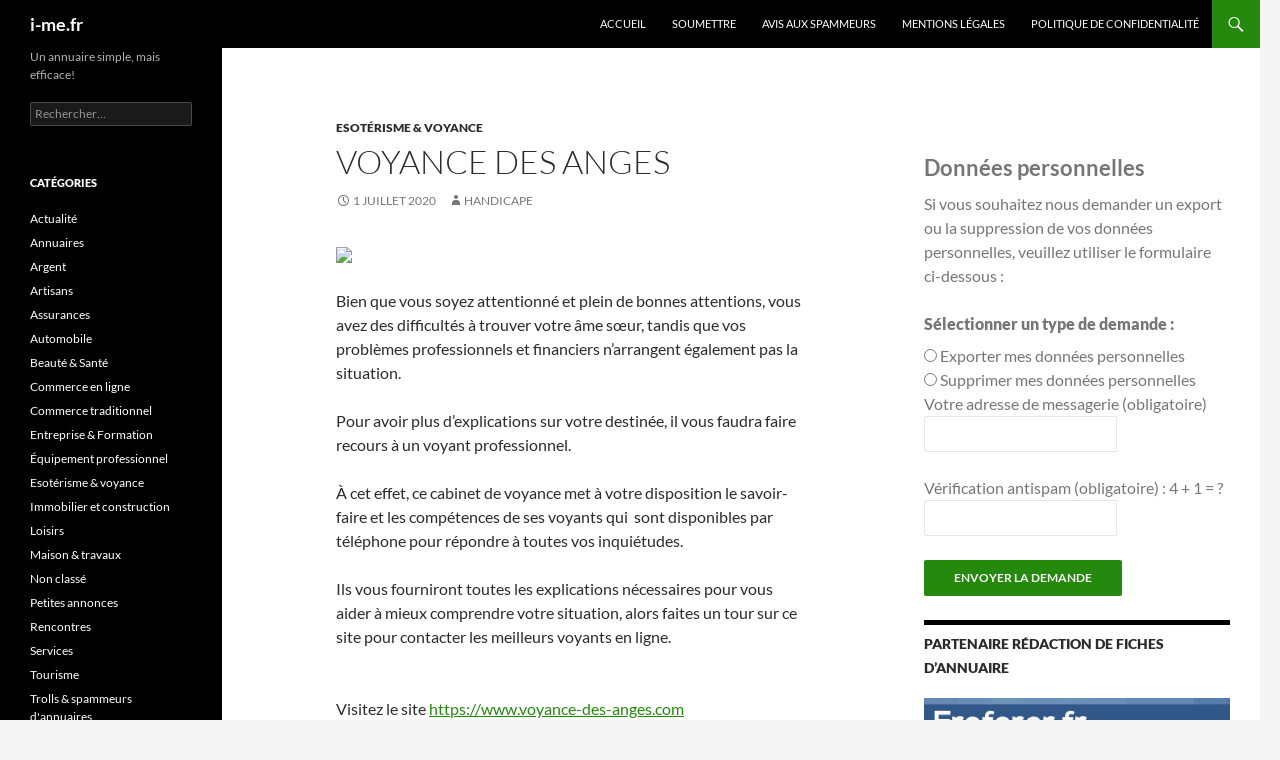

--- FILE ---
content_type: text/html; charset=UTF-8
request_url: https://i-me.fr/2020/07/01/voyance-des-anges/
body_size: 37920
content:
<!DOCTYPE html>
<!--[if IE 7]>
<html class="ie ie7" lang="fr-FR">
<![endif]-->
<!--[if IE 8]>
<html class="ie ie8" lang="fr-FR">
<![endif]-->
<!--[if !(IE 7) & !(IE 8)]><!-->
<html lang="fr-FR">
<!--<![endif]-->
<head>
	<meta charset="UTF-8">
	<meta name="viewport" content="width=device-width, initial-scale=1.0">
	
	<link rel="profile" href="https://gmpg.org/xfn/11">
	<link rel="pingback" href="https://i-me.fr/xmlrpc.php">
	<!--[if lt IE 9]>
	<script src="https://i-me.fr/wp-content/themes/twentyfourteen/js/html5.js?ver=3.7.0"></script>
	<![endif]-->
	<meta name='robots' content='index, follow, max-image-preview:large, max-snippet:-1, max-video-preview:-1' />
	<style>img:is([sizes="auto" i], [sizes^="auto," i]) { contain-intrinsic-size: 3000px 1500px }</style>
	
	<!-- This site is optimized with the Yoast SEO plugin v24.3 - https://yoast.com/wordpress/plugins/seo/ -->
	<title>Voyance des anges</title>
	<meta name="description" content="Bien que vous soyez attentionné et plein de bonnes attentions, vous avez des difficultés à trouver votre âme sœur, tandis que vos problèmes professionnels" />
	<link rel="canonical" href="https://i-me.fr/2020/07/01/voyance-des-anges/" />
	<meta property="og:locale" content="fr_FR" />
	<meta property="og:type" content="article" />
	<meta property="og:title" content="Voyance des anges" />
	<meta property="og:description" content="Bien que vous soyez attentionné et plein de bonnes attentions, vous avez des difficultés à trouver votre âme sœur, tandis que vos problèmes professionnels" />
	<meta property="og:url" content="https://i-me.fr/2020/07/01/voyance-des-anges/" />
	<meta property="og:site_name" content="i-me.fr" />
	<meta property="article:published_time" content="2020-07-01T20:06:48+00:00" />
	<meta name="author" content="Handicape" />
	<meta name="twitter:card" content="summary_large_image" />
	<meta name="twitter:label1" content="Écrit par" />
	<meta name="twitter:data1" content="Handicape" />
	<meta name="twitter:label2" content="Durée de lecture estimée" />
	<meta name="twitter:data2" content="1 minute" />
	<script type="application/ld+json" class="yoast-schema-graph">{"@context":"https://schema.org","@graph":[{"@type":"WebPage","@id":"https://i-me.fr/2020/07/01/voyance-des-anges/","url":"https://i-me.fr/2020/07/01/voyance-des-anges/","name":"Voyance des anges","isPartOf":{"@id":"https://i-me.fr/#website"},"datePublished":"2020-07-01T20:06:48+00:00","dateModified":"2020-07-01T20:06:48+00:00","author":{"@id":"https://i-me.fr/#/schema/person/5ffa68a8ab17710ded1f91ea64fb2908"},"description":"Bien que vous soyez attentionné et plein de bonnes attentions, vous avez des difficultés à trouver votre âme sœur, tandis que vos problèmes professionnels","breadcrumb":{"@id":"https://i-me.fr/2020/07/01/voyance-des-anges/#breadcrumb"},"inLanguage":"fr-FR","potentialAction":[{"@type":"ReadAction","target":["https://i-me.fr/2020/07/01/voyance-des-anges/"]}]},{"@type":"BreadcrumbList","@id":"https://i-me.fr/2020/07/01/voyance-des-anges/#breadcrumb","itemListElement":[{"@type":"ListItem","position":1,"name":"Accueil","item":"https://i-me.fr/"},{"@type":"ListItem","position":2,"name":"Voyance des anges"}]},{"@type":"WebSite","@id":"https://i-me.fr/#website","url":"https://i-me.fr/","name":"i-me.fr","description":"Un annuaire simple, mais efficace!","potentialAction":[{"@type":"SearchAction","target":{"@type":"EntryPoint","urlTemplate":"https://i-me.fr/?s={search_term_string}"},"query-input":{"@type":"PropertyValueSpecification","valueRequired":true,"valueName":"search_term_string"}}],"inLanguage":"fr-FR"},{"@type":"Person","@id":"https://i-me.fr/#/schema/person/5ffa68a8ab17710ded1f91ea64fb2908","name":"Handicape","image":{"@type":"ImageObject","inLanguage":"fr-FR","@id":"https://i-me.fr/#/schema/person/image/","url":"https://secure.gravatar.com/avatar/eaeb2ceab6b2c42ef0b7247a6435c758?s=96&d=mm&r=g","contentUrl":"https://secure.gravatar.com/avatar/eaeb2ceab6b2c42ef0b7247a6435c758?s=96&d=mm&r=g","caption":"Handicape"}}]}</script>
	<!-- / Yoast SEO plugin. -->



<link rel="alternate" type="application/rss+xml" title="i-me.fr &raquo; Flux" href="https://i-me.fr/feed/" />
<link rel="alternate" type="application/rss+xml" title="i-me.fr &raquo; Flux des commentaires" href="https://i-me.fr/comments/feed/" />
<style id='wp-emoji-styles-inline-css'>

	img.wp-smiley, img.emoji {
		display: inline !important;
		border: none !important;
		box-shadow: none !important;
		height: 1em !important;
		width: 1em !important;
		margin: 0 0.07em !important;
		vertical-align: -0.1em !important;
		background: none !important;
		padding: 0 !important;
	}
</style>
<link rel='stylesheet' id='wp-block-library-css' href='https://i-me.fr/wp-includes/css/dist/block-library/style.min.css?ver=6.7.1' media='all' />
<style id='wp-block-library-theme-inline-css'>
.wp-block-audio :where(figcaption){color:#555;font-size:13px;text-align:center}.is-dark-theme .wp-block-audio :where(figcaption){color:#ffffffa6}.wp-block-audio{margin:0 0 1em}.wp-block-code{border:1px solid #ccc;border-radius:4px;font-family:Menlo,Consolas,monaco,monospace;padding:.8em 1em}.wp-block-embed :where(figcaption){color:#555;font-size:13px;text-align:center}.is-dark-theme .wp-block-embed :where(figcaption){color:#ffffffa6}.wp-block-embed{margin:0 0 1em}.blocks-gallery-caption{color:#555;font-size:13px;text-align:center}.is-dark-theme .blocks-gallery-caption{color:#ffffffa6}:root :where(.wp-block-image figcaption){color:#555;font-size:13px;text-align:center}.is-dark-theme :root :where(.wp-block-image figcaption){color:#ffffffa6}.wp-block-image{margin:0 0 1em}.wp-block-pullquote{border-bottom:4px solid;border-top:4px solid;color:currentColor;margin-bottom:1.75em}.wp-block-pullquote cite,.wp-block-pullquote footer,.wp-block-pullquote__citation{color:currentColor;font-size:.8125em;font-style:normal;text-transform:uppercase}.wp-block-quote{border-left:.25em solid;margin:0 0 1.75em;padding-left:1em}.wp-block-quote cite,.wp-block-quote footer{color:currentColor;font-size:.8125em;font-style:normal;position:relative}.wp-block-quote:where(.has-text-align-right){border-left:none;border-right:.25em solid;padding-left:0;padding-right:1em}.wp-block-quote:where(.has-text-align-center){border:none;padding-left:0}.wp-block-quote.is-large,.wp-block-quote.is-style-large,.wp-block-quote:where(.is-style-plain){border:none}.wp-block-search .wp-block-search__label{font-weight:700}.wp-block-search__button{border:1px solid #ccc;padding:.375em .625em}:where(.wp-block-group.has-background){padding:1.25em 2.375em}.wp-block-separator.has-css-opacity{opacity:.4}.wp-block-separator{border:none;border-bottom:2px solid;margin-left:auto;margin-right:auto}.wp-block-separator.has-alpha-channel-opacity{opacity:1}.wp-block-separator:not(.is-style-wide):not(.is-style-dots){width:100px}.wp-block-separator.has-background:not(.is-style-dots){border-bottom:none;height:1px}.wp-block-separator.has-background:not(.is-style-wide):not(.is-style-dots){height:2px}.wp-block-table{margin:0 0 1em}.wp-block-table td,.wp-block-table th{word-break:normal}.wp-block-table :where(figcaption){color:#555;font-size:13px;text-align:center}.is-dark-theme .wp-block-table :where(figcaption){color:#ffffffa6}.wp-block-video :where(figcaption){color:#555;font-size:13px;text-align:center}.is-dark-theme .wp-block-video :where(figcaption){color:#ffffffa6}.wp-block-video{margin:0 0 1em}:root :where(.wp-block-template-part.has-background){margin-bottom:0;margin-top:0;padding:1.25em 2.375em}
</style>
<style id='classic-theme-styles-inline-css'>
/*! This file is auto-generated */
.wp-block-button__link{color:#fff;background-color:#32373c;border-radius:9999px;box-shadow:none;text-decoration:none;padding:calc(.667em + 2px) calc(1.333em + 2px);font-size:1.125em}.wp-block-file__button{background:#32373c;color:#fff;text-decoration:none}
</style>
<style id='global-styles-inline-css'>
:root{--wp--preset--aspect-ratio--square: 1;--wp--preset--aspect-ratio--4-3: 4/3;--wp--preset--aspect-ratio--3-4: 3/4;--wp--preset--aspect-ratio--3-2: 3/2;--wp--preset--aspect-ratio--2-3: 2/3;--wp--preset--aspect-ratio--16-9: 16/9;--wp--preset--aspect-ratio--9-16: 9/16;--wp--preset--color--black: #000;--wp--preset--color--cyan-bluish-gray: #abb8c3;--wp--preset--color--white: #fff;--wp--preset--color--pale-pink: #f78da7;--wp--preset--color--vivid-red: #cf2e2e;--wp--preset--color--luminous-vivid-orange: #ff6900;--wp--preset--color--luminous-vivid-amber: #fcb900;--wp--preset--color--light-green-cyan: #7bdcb5;--wp--preset--color--vivid-green-cyan: #00d084;--wp--preset--color--pale-cyan-blue: #8ed1fc;--wp--preset--color--vivid-cyan-blue: #0693e3;--wp--preset--color--vivid-purple: #9b51e0;--wp--preset--color--green: #24890d;--wp--preset--color--dark-gray: #2b2b2b;--wp--preset--color--medium-gray: #767676;--wp--preset--color--light-gray: #f5f5f5;--wp--preset--gradient--vivid-cyan-blue-to-vivid-purple: linear-gradient(135deg,rgba(6,147,227,1) 0%,rgb(155,81,224) 100%);--wp--preset--gradient--light-green-cyan-to-vivid-green-cyan: linear-gradient(135deg,rgb(122,220,180) 0%,rgb(0,208,130) 100%);--wp--preset--gradient--luminous-vivid-amber-to-luminous-vivid-orange: linear-gradient(135deg,rgba(252,185,0,1) 0%,rgba(255,105,0,1) 100%);--wp--preset--gradient--luminous-vivid-orange-to-vivid-red: linear-gradient(135deg,rgba(255,105,0,1) 0%,rgb(207,46,46) 100%);--wp--preset--gradient--very-light-gray-to-cyan-bluish-gray: linear-gradient(135deg,rgb(238,238,238) 0%,rgb(169,184,195) 100%);--wp--preset--gradient--cool-to-warm-spectrum: linear-gradient(135deg,rgb(74,234,220) 0%,rgb(151,120,209) 20%,rgb(207,42,186) 40%,rgb(238,44,130) 60%,rgb(251,105,98) 80%,rgb(254,248,76) 100%);--wp--preset--gradient--blush-light-purple: linear-gradient(135deg,rgb(255,206,236) 0%,rgb(152,150,240) 100%);--wp--preset--gradient--blush-bordeaux: linear-gradient(135deg,rgb(254,205,165) 0%,rgb(254,45,45) 50%,rgb(107,0,62) 100%);--wp--preset--gradient--luminous-dusk: linear-gradient(135deg,rgb(255,203,112) 0%,rgb(199,81,192) 50%,rgb(65,88,208) 100%);--wp--preset--gradient--pale-ocean: linear-gradient(135deg,rgb(255,245,203) 0%,rgb(182,227,212) 50%,rgb(51,167,181) 100%);--wp--preset--gradient--electric-grass: linear-gradient(135deg,rgb(202,248,128) 0%,rgb(113,206,126) 100%);--wp--preset--gradient--midnight: linear-gradient(135deg,rgb(2,3,129) 0%,rgb(40,116,252) 100%);--wp--preset--font-size--small: 13px;--wp--preset--font-size--medium: 20px;--wp--preset--font-size--large: 36px;--wp--preset--font-size--x-large: 42px;--wp--preset--spacing--20: 0.44rem;--wp--preset--spacing--30: 0.67rem;--wp--preset--spacing--40: 1rem;--wp--preset--spacing--50: 1.5rem;--wp--preset--spacing--60: 2.25rem;--wp--preset--spacing--70: 3.38rem;--wp--preset--spacing--80: 5.06rem;--wp--preset--shadow--natural: 6px 6px 9px rgba(0, 0, 0, 0.2);--wp--preset--shadow--deep: 12px 12px 50px rgba(0, 0, 0, 0.4);--wp--preset--shadow--sharp: 6px 6px 0px rgba(0, 0, 0, 0.2);--wp--preset--shadow--outlined: 6px 6px 0px -3px rgba(255, 255, 255, 1), 6px 6px rgba(0, 0, 0, 1);--wp--preset--shadow--crisp: 6px 6px 0px rgba(0, 0, 0, 1);}:where(.is-layout-flex){gap: 0.5em;}:where(.is-layout-grid){gap: 0.5em;}body .is-layout-flex{display: flex;}.is-layout-flex{flex-wrap: wrap;align-items: center;}.is-layout-flex > :is(*, div){margin: 0;}body .is-layout-grid{display: grid;}.is-layout-grid > :is(*, div){margin: 0;}:where(.wp-block-columns.is-layout-flex){gap: 2em;}:where(.wp-block-columns.is-layout-grid){gap: 2em;}:where(.wp-block-post-template.is-layout-flex){gap: 1.25em;}:where(.wp-block-post-template.is-layout-grid){gap: 1.25em;}.has-black-color{color: var(--wp--preset--color--black) !important;}.has-cyan-bluish-gray-color{color: var(--wp--preset--color--cyan-bluish-gray) !important;}.has-white-color{color: var(--wp--preset--color--white) !important;}.has-pale-pink-color{color: var(--wp--preset--color--pale-pink) !important;}.has-vivid-red-color{color: var(--wp--preset--color--vivid-red) !important;}.has-luminous-vivid-orange-color{color: var(--wp--preset--color--luminous-vivid-orange) !important;}.has-luminous-vivid-amber-color{color: var(--wp--preset--color--luminous-vivid-amber) !important;}.has-light-green-cyan-color{color: var(--wp--preset--color--light-green-cyan) !important;}.has-vivid-green-cyan-color{color: var(--wp--preset--color--vivid-green-cyan) !important;}.has-pale-cyan-blue-color{color: var(--wp--preset--color--pale-cyan-blue) !important;}.has-vivid-cyan-blue-color{color: var(--wp--preset--color--vivid-cyan-blue) !important;}.has-vivid-purple-color{color: var(--wp--preset--color--vivid-purple) !important;}.has-black-background-color{background-color: var(--wp--preset--color--black) !important;}.has-cyan-bluish-gray-background-color{background-color: var(--wp--preset--color--cyan-bluish-gray) !important;}.has-white-background-color{background-color: var(--wp--preset--color--white) !important;}.has-pale-pink-background-color{background-color: var(--wp--preset--color--pale-pink) !important;}.has-vivid-red-background-color{background-color: var(--wp--preset--color--vivid-red) !important;}.has-luminous-vivid-orange-background-color{background-color: var(--wp--preset--color--luminous-vivid-orange) !important;}.has-luminous-vivid-amber-background-color{background-color: var(--wp--preset--color--luminous-vivid-amber) !important;}.has-light-green-cyan-background-color{background-color: var(--wp--preset--color--light-green-cyan) !important;}.has-vivid-green-cyan-background-color{background-color: var(--wp--preset--color--vivid-green-cyan) !important;}.has-pale-cyan-blue-background-color{background-color: var(--wp--preset--color--pale-cyan-blue) !important;}.has-vivid-cyan-blue-background-color{background-color: var(--wp--preset--color--vivid-cyan-blue) !important;}.has-vivid-purple-background-color{background-color: var(--wp--preset--color--vivid-purple) !important;}.has-black-border-color{border-color: var(--wp--preset--color--black) !important;}.has-cyan-bluish-gray-border-color{border-color: var(--wp--preset--color--cyan-bluish-gray) !important;}.has-white-border-color{border-color: var(--wp--preset--color--white) !important;}.has-pale-pink-border-color{border-color: var(--wp--preset--color--pale-pink) !important;}.has-vivid-red-border-color{border-color: var(--wp--preset--color--vivid-red) !important;}.has-luminous-vivid-orange-border-color{border-color: var(--wp--preset--color--luminous-vivid-orange) !important;}.has-luminous-vivid-amber-border-color{border-color: var(--wp--preset--color--luminous-vivid-amber) !important;}.has-light-green-cyan-border-color{border-color: var(--wp--preset--color--light-green-cyan) !important;}.has-vivid-green-cyan-border-color{border-color: var(--wp--preset--color--vivid-green-cyan) !important;}.has-pale-cyan-blue-border-color{border-color: var(--wp--preset--color--pale-cyan-blue) !important;}.has-vivid-cyan-blue-border-color{border-color: var(--wp--preset--color--vivid-cyan-blue) !important;}.has-vivid-purple-border-color{border-color: var(--wp--preset--color--vivid-purple) !important;}.has-vivid-cyan-blue-to-vivid-purple-gradient-background{background: var(--wp--preset--gradient--vivid-cyan-blue-to-vivid-purple) !important;}.has-light-green-cyan-to-vivid-green-cyan-gradient-background{background: var(--wp--preset--gradient--light-green-cyan-to-vivid-green-cyan) !important;}.has-luminous-vivid-amber-to-luminous-vivid-orange-gradient-background{background: var(--wp--preset--gradient--luminous-vivid-amber-to-luminous-vivid-orange) !important;}.has-luminous-vivid-orange-to-vivid-red-gradient-background{background: var(--wp--preset--gradient--luminous-vivid-orange-to-vivid-red) !important;}.has-very-light-gray-to-cyan-bluish-gray-gradient-background{background: var(--wp--preset--gradient--very-light-gray-to-cyan-bluish-gray) !important;}.has-cool-to-warm-spectrum-gradient-background{background: var(--wp--preset--gradient--cool-to-warm-spectrum) !important;}.has-blush-light-purple-gradient-background{background: var(--wp--preset--gradient--blush-light-purple) !important;}.has-blush-bordeaux-gradient-background{background: var(--wp--preset--gradient--blush-bordeaux) !important;}.has-luminous-dusk-gradient-background{background: var(--wp--preset--gradient--luminous-dusk) !important;}.has-pale-ocean-gradient-background{background: var(--wp--preset--gradient--pale-ocean) !important;}.has-electric-grass-gradient-background{background: var(--wp--preset--gradient--electric-grass) !important;}.has-midnight-gradient-background{background: var(--wp--preset--gradient--midnight) !important;}.has-small-font-size{font-size: var(--wp--preset--font-size--small) !important;}.has-medium-font-size{font-size: var(--wp--preset--font-size--medium) !important;}.has-large-font-size{font-size: var(--wp--preset--font-size--large) !important;}.has-x-large-font-size{font-size: var(--wp--preset--font-size--x-large) !important;}
:where(.wp-block-post-template.is-layout-flex){gap: 1.25em;}:where(.wp-block-post-template.is-layout-grid){gap: 1.25em;}
:where(.wp-block-columns.is-layout-flex){gap: 2em;}:where(.wp-block-columns.is-layout-grid){gap: 2em;}
:root :where(.wp-block-pullquote){font-size: 1.5em;line-height: 1.6;}
</style>
<link data-minify="1" rel='stylesheet' id='twentyfourteen-lato-css' href='https://i-me.fr/wp-content/cache/min/1/wp-content/themes/twentyfourteen/fonts/font-lato.css?ver=1699801462' media='all' />
<link data-minify="1" rel='stylesheet' id='genericons-css' href='https://i-me.fr/wp-content/cache/min/1/wp-content/themes/twentyfourteen/genericons/genericons.css?ver=1699801462' media='all' />
<link data-minify="1" rel='stylesheet' id='twentyfourteen-style-css' href='https://i-me.fr/wp-content/cache/min/1/wp-content/themes/twentyfourteen/style.css?ver=1699801462' media='all' />
<link data-minify="1" rel='stylesheet' id='twentyfourteen-block-style-css' href='https://i-me.fr/wp-content/cache/min/1/wp-content/themes/twentyfourteen/css/blocks.css?ver=1699801462' media='all' />
<!--[if lt IE 9]>
<link rel='stylesheet' id='twentyfourteen-ie-css' href='https://i-me.fr/wp-content/themes/twentyfourteen/css/ie.css?ver=20140711' media='all' />
<![endif]-->


<script id="jquery-js-after">
jQuery(document).ready(function() {
	jQuery(".bc60c9a078a3b0178027649ec2caa8c3").click(function() {
		jQuery.post(
			"https://i-me.fr/wp-admin/admin-ajax.php", {
				"action": "quick_adsense_onpost_ad_click",
				"quick_adsense_onpost_ad_index": jQuery(this).attr("data-index"),
				"quick_adsense_nonce": "80359715f2",
			}, function(response) { }
		);
	});
});
</script>

<link rel="https://api.w.org/" href="https://i-me.fr/wp-json/" /><link rel="alternate" title="JSON" type="application/json" href="https://i-me.fr/wp-json/wp/v2/posts/4040" /><link rel="EditURI" type="application/rsd+xml" title="RSD" href="https://i-me.fr/xmlrpc.php?rsd" />
<meta name="generator" content="WordPress 6.7.1" />
<link rel='shortlink' href='https://i-me.fr/?p=4040' />
<link rel="alternate" title="oEmbed (JSON)" type="application/json+oembed" href="https://i-me.fr/wp-json/oembed/1.0/embed?url=https%3A%2F%2Fi-me.fr%2F2020%2F07%2F01%2Fvoyance-des-anges%2F" />
<link rel="alternate" title="oEmbed (XML)" type="text/xml+oembed" href="https://i-me.fr/wp-json/oembed/1.0/embed?url=https%3A%2F%2Fi-me.fr%2F2020%2F07%2F01%2Fvoyance-des-anges%2F&#038;format=xml" />
<noscript><style id="rocket-lazyload-nojs-css">.rll-youtube-player, [data-lazy-src]{display:none !important;}</style></noscript><meta name="generator" content="WP Rocket 3.18.1.3" data-wpr-features="wpr_minify_concatenate_js wpr_lazyload_images wpr_lazyload_iframes wpr_minify_css wpr_desktop" /></head>

<body data-rsssl=1 class="post-template-default single single-post postid-4040 single-format-standard wp-embed-responsive masthead-fixed singular">
<div data-rocket-location-hash="57eb0956558bf7ad8062fd5c02b81560" id="page" class="hfeed site">
	
	<header data-rocket-location-hash="fc409f86088b20b81d38a444febf083b" id="masthead" class="site-header">
		<div data-rocket-location-hash="3a9c38d107827bdecf26a760a52fd8e1" class="header-main">
			<h1 class="site-title"><a href="https://i-me.fr/" rel="home">i-me.fr</a></h1>

			<div class="search-toggle">
				<a href="#search-container" class="screen-reader-text" aria-expanded="false" aria-controls="search-container">
					Recherche				</a>
			</div>

			<nav id="primary-navigation" class="site-navigation primary-navigation">
				<button class="menu-toggle">Menu principal</button>
				<a class="screen-reader-text skip-link" href="#content">
					Aller au contenu				</a>
				<div class="menu-menu-1-container"><ul id="primary-menu" class="nav-menu"><li id="menu-item-22" class="menu-item menu-item-type-custom menu-item-object-custom menu-item-home menu-item-22"><a href="https://i-me.fr/" title="Accueil de l’annuaire i-me.fr">Accueil</a></li>
<li id="menu-item-25" class="menu-item menu-item-type-post_type menu-item-object-page menu-item-25"><a href="https://i-me.fr/soumettre/" title="Soumettre 1 fiche sur l’annuaire i-me.fr">Soumettre</a></li>
<li id="menu-item-180" class="menu-item menu-item-type-post_type menu-item-object-page menu-item-180"><a href="https://i-me.fr/trolls/" title="Message d’avertissement aux spammeurs d’annuaires">Avis aux spammeurs</a></li>
<li id="menu-item-75" class="menu-item menu-item-type-post_type menu-item-object-page menu-item-75"><a href="https://i-me.fr/mentions-legales/" title="Page des mentions légales">Mentions légales</a></li>
<li id="menu-item-1907" class="menu-item menu-item-type-post_type menu-item-object-page menu-item-privacy-policy menu-item-1907"><a rel="privacy-policy" href="https://i-me.fr/politique-de-confidentialite/" title="Page de la politique de confidentialité">Politique de confidentialité</a></li>
</ul></div>			</nav>
		</div>

		<div data-rocket-location-hash="0d5a0a2a501e1f34cd257e3339b8fbd0" id="search-container" class="search-box-wrapper hide">
			<div class="search-box">
				<form role="search" method="get" class="search-form" action="https://i-me.fr/">
				<label>
					<span class="screen-reader-text">Rechercher :</span>
					<input type="search" class="search-field" placeholder="Rechercher…" value="" name="s" />
				</label>
				<input type="submit" class="search-submit" value="Rechercher" />
			</form>			</div>
		</div>
	</header><!-- #masthead -->

	<div data-rocket-location-hash="28faf90a42ac84702687e06346fd44d0" id="main" class="site-main">

	<div data-rocket-location-hash="80e7b013ee3a39d5e25e1e5ef3fe01d3" id="primary" class="content-area">
		<div id="content" class="site-content" role="main">
			
<article id="post-4040" class="post-4040 post type-post status-publish format-standard hentry category-esoterisme-voyance">
	
	<header class="entry-header">
				<div class="entry-meta">
			<span class="cat-links"><a href="https://i-me.fr/esoterisme-voyance/" rel="category tag">Esotérisme &amp; voyance</a></span>
		</div>
			<h1 class="entry-title">Voyance des anges</h1>
		<div class="entry-meta">
			<span class="entry-date"><a href="https://i-me.fr/2020/07/01/voyance-des-anges/" rel="bookmark"><time class="entry-date" datetime="2020-07-01T21:06:48+01:00">1 juillet 2020</time></a></span> <span class="byline"><span class="author vcard"><a class="url fn n" href="https://i-me.fr/author/handicape/" rel="author">Handicape</a></span></span>		</div><!-- .entry-meta -->
	</header><!-- .entry-header -->

		<div class="entry-content">
			<img src="data:image/svg+xml,%3Csvg%20xmlns='http://www.w3.org/2000/svg'%20viewBox='0%200%200%200'%3E%3C/svg%3E" data-lazy-src="http://www.apercite.fr/api/apercite/320x240/oui/https://www.voyance-des-anges.com" /><noscript><img src = "http://www.apercite.fr/api/apercite/320x240/oui/https://www.voyance-des-anges.com" /></noscript>
	<br/><br/>
	<p>Bien que vous soyez attentionné et plein de bonnes attentions, vous avez des difficultés à trouver votre âme sœur, tandis que vos problèmes professionnels et financiers n’arrangent également pas la situation.</p>
<p><span id="more-4040"></span></p>
<p>Pour avoir plus d’explications sur votre destinée, il vous faudra faire recours à un voyant professionnel.</p>
<p>À cet effet, ce cabinet de voyance met à votre disposition le savoir-faire et les compétences de ses voyants qui  sont disponibles par téléphone pour répondre à toutes vos inquiétudes.</p>
<p>Ils vous fourniront toutes les explications nécessaires pour vous aider à mieux comprendre votre situation, alors faites un tour sur ce site pour contacter les meilleurs voyants en ligne.</p>

	<p>
	 <br />
	Visitez le site 	<a href="https://www.voyance-des-anges.com" title="https://www.voyance-des-anges.com" target="_blank">https://www.voyance-des-anges.com</a></br>
	<br/>	<div class="bc60c9a078a3b0178027649ec2caa8c3" data-index="1" style="float: none; margin:10px 0 10px 0; text-align:center;">
<p style="text-align: center;"><a href="https://i-me.fr/go/ereferer" target="_blank"><img decoding="async" class="aligncenter wp-image-154 size-full" src="data:image/svg+xml,%3Csvg%20xmlns='http://www.w3.org/2000/svg'%20viewBox='0%200%20468%2060'%3E%3C/svg%3E" alt="468x60-2" width="468" height="60" data-lazy-src="https://i-me.fr/wp-content/uploads/2015/11/468x60-2.gif" /><noscript><img decoding="async" class="aligncenter wp-image-154 size-full" src="https://i-me.fr/wp-content/uploads/2015/11/468x60-2.gif" alt="468x60-2" width="468" height="60" /></noscript></a></p>
</div>

<div style="font-size: 0px; height: 0px; line-height: 0px; margin: 0; padding: 0; clear: both;"></div>	</div><!-- .entry-content -->
	
	</article><!-- #post-4040 -->
		<nav class="navigation post-navigation">
		<h1 class="screen-reader-text">
			Navigation des articles		</h1>
		<div class="nav-links">
			<a href="https://i-me.fr/2020/07/01/broadpeak-communication/" rel="prev"><span class="meta-nav">Article précédent</span>Broadpeak Communication</a><a href="https://i-me.fr/2020/07/01/achatfute-com-le-guide-pour-les-meilleurs-achats-en-ligne/" rel="next"><span class="meta-nav">Article suivant</span>achatfute.com : le guide pour les meilleurs achats en ligne</a>			</div><!-- .nav-links -->
		</nav><!-- .navigation -->
				</div><!-- #content -->
	</div><!-- #primary -->

<div data-rocket-location-hash="3958d364f4d1239bea2938d85813f6b0" id="content-sidebar" class="content-sidebar widget-area" role="complementary">
	<h3>Données personnelles</h3><p>Si vous souhaitez nous demander un export ou la suppression de vos données personnelles, veuillez utiliser le formulaire ci-dessous :</p>		<form action="https://i-me.fr/wp-admin/admin-ajax.php" method="post" id="gdrf-form">
			<input type="hidden" name="action" value="gdrf_data_request" />
			<input type="hidden" name="gdrf_data_human_key" id="gdrf_data_human_key" value="40001" />
			<input type="hidden" name="gdrf_data_nonce" id="gdrf_data_nonce" value="64ad988afc" />

					<div class="gdrf-field gdrf-field-action" role="radiogroup" aria-labelledby="gdrf-radio-label">
				<p id="gdrf-radio-label">
					Sélectionner un type de demande :				</p>

				<input id="gdrf-data-type-export" class="gdrf-data-type-input" type="radio" name="gdrf_data_type" value="export_personal_data" />
				<label for="gdrf-data-type-export" class="gdrf-data-type-label">
					Exporter mes données personnelles				</label>
				<br />
				<input id="gdrf-data-type-remove" class="gdrf-data-type-input" type="radio" name="gdrf_data_type" value="remove_personal_data" />
				<label for="gdrf-data-type-remove" class="gdrf-data-type-label">
					Supprimer mes données personnelles				</label>
			</div>
		
			<p class="gdrf-field gdrf-field-email">
				<label for="gdrf_data_email">
					Votre adresse de messagerie (obligatoire)				</label>
				<input type="email" id="gdrf_data_email" name="gdrf_data_email" required />
			</p>

			<p class="gdrf-field gdrf-field-human">
				<label for="gdrf_data_human">
					Vérification antispam (obligatoire) :					4 + 1 = ?				</label>
				<input type="text" id="gdrf_data_human" name="gdrf_data_human" required />
			</p>

			<p class="gdrf-field gdrf-field-submit">
				<input id="gdrf-submit-button" type="submit" class="wp-element-button" value="Envoyer la demande" />
			</p>
		</form>
		<aside id="text-2" class="widget widget_text"><h1 class="widget-title">Partenaire rédaction de fiches d&rsquo;annuaire</h1>			<div class="textwidget"><a href="https://i-me.fr/go/ereferer" target="_blank"><img class="wp-image-141 size-full aligncenter" src="data:image/svg+xml,%3Csvg%20xmlns='http://www.w3.org/2000/svg'%20viewBox='0%200%20336%20280'%3E%3C/svg%3E" alt="336x280-1" width="336" height="280" data-lazy-src="https://i-me.fr/wp-content/uploads/2015/11/336x280-1.jpg" /><noscript><img class="wp-image-141 size-full aligncenter" src="https://i-me.fr/wp-content/uploads/2015/11/336x280-1.jpg" alt="336x280-1" width="336" height="280" /></noscript></a></div>
		</aside>
		<aside id="recent-posts-5" class="widget widget_recent_entries">
		<h1 class="widget-title">Les fiches les plus récentes</h1><nav aria-label="Les fiches les plus récentes">
		<ul>
											<li>
					<a href="https://i-me.fr/2023/03/04/factoriel/">Factoriel</a>
									</li>
											<li>
					<a href="https://i-me.fr/2023/03/04/brunch-a-paris/">Brunch à Paris</a>
									</li>
											<li>
					<a href="https://i-me.fr/2023/03/04/pour-la-gestion-de-vos-biens-immobiliers-locatifs/">Pour la gestion de vos biens immobiliers locatifs</a>
									</li>
											<li>
					<a href="https://i-me.fr/2021/10/04/centre-auditif-a-valence-et-chatuzange-le-goubet/">Centre auditif à Valence et Chatuzange-le-Goubet</a>
									</li>
											<li>
					<a href="https://i-me.fr/2021/10/04/blog-dedie-a-lunivers-de-la-musique/">Blog dédié à l’univers de la musique</a>
									</li>
											<li>
					<a href="https://i-me.fr/2021/10/04/blog-dedie-a-lunivers-des-loisirs-creatifs/">Blog dédié à l’univers des loisirs créatifs</a>
									</li>
											<li>
					<a href="https://i-me.fr/2021/10/04/lingerie-pour-gays/">Lingerie pour gays</a>
									</li>
											<li>
					<a href="https://i-me.fr/2021/10/04/trouvez-rapidement-un-credit-en-ligne-adapte-a-vos-besoins/">Trouvez rapidement un crédit en ligne adapté à vos besoins</a>
									</li>
											<li>
					<a href="https://i-me.fr/2021/10/04/decouvrez-le-top-10-des-meilleurs-sites-de-rencontre-en-ligne/">Découvrez le top 10 des meilleurs sites de rencontre en ligne</a>
									</li>
											<li>
					<a href="https://i-me.fr/2021/10/04/tout-savoir-pour-bien-choisir-sa-lanterne-solaire-voyage/">Tout savoir pour bien choisir sa lanterne solaire voyage</a>
									</li>
					</ul>

		</nav></aside></div><!-- #content-sidebar -->
<div data-rocket-location-hash="a5e78417f018b99b4d8c3f3ae246fd51" id="secondary">
		<h2 class="site-description">Un annuaire simple, mais efficace!</h2>
	
	
		<div id="primary-sidebar" class="primary-sidebar widget-area" role="complementary">
		<aside id="search-2" class="widget widget_search"><form role="search" method="get" class="search-form" action="https://i-me.fr/">
				<label>
					<span class="screen-reader-text">Rechercher :</span>
					<input type="search" class="search-field" placeholder="Rechercher…" value="" name="s" />
				</label>
				<input type="submit" class="search-submit" value="Rechercher" />
			</form></aside><aside id="categories-2" class="widget widget_categories"><h1 class="widget-title">Catégories</h1><nav aria-label="Catégories">
			<ul>
					<li class="cat-item cat-item-7"><a href="https://i-me.fr/actualite/">Actualité</a>
</li>
	<li class="cat-item cat-item-40"><a href="https://i-me.fr/web-referencement/annuaires/">Annuaires</a>
</li>
	<li class="cat-item cat-item-5"><a href="https://i-me.fr/argent/">Argent</a>
</li>
	<li class="cat-item cat-item-15"><a href="https://i-me.fr/artisans/">Artisans</a>
</li>
	<li class="cat-item cat-item-8"><a href="https://i-me.fr/assurances/">Assurances</a>
</li>
	<li class="cat-item cat-item-463"><a href="https://i-me.fr/automobile/">Automobile</a>
</li>
	<li class="cat-item cat-item-135"><a href="https://i-me.fr/beaute-sante/">Beauté &amp; Santé</a>
</li>
	<li class="cat-item cat-item-22"><a href="https://i-me.fr/commerce-en-ligne/">Commerce en ligne</a>
</li>
	<li class="cat-item cat-item-545"><a href="https://i-me.fr/commerce-traditionnel/">Commerce traditionnel</a>
</li>
	<li class="cat-item cat-item-3"><a href="https://i-me.fr/entreprise-formation/">Entreprise &amp; Formation</a>
</li>
	<li class="cat-item cat-item-462"><a href="https://i-me.fr/equipement-professionnel/">Équipement professionnel</a>
</li>
	<li class="cat-item cat-item-66"><a href="https://i-me.fr/esoterisme-voyance/">Esotérisme &amp; voyance</a>
</li>
	<li class="cat-item cat-item-70"><a href="https://i-me.fr/immobilier-et-construction/">Immobilier et construction</a>
</li>
	<li class="cat-item cat-item-67"><a href="https://i-me.fr/loisirs/">Loisirs</a>
</li>
	<li class="cat-item cat-item-236"><a href="https://i-me.fr/maison-travaux/">Maison &amp; travaux</a>
</li>
	<li class="cat-item cat-item-1"><a href="https://i-me.fr/non-classe/">Non classé</a>
</li>
	<li class="cat-item cat-item-9"><a href="https://i-me.fr/petites-annonces/">Petites annonces</a>
</li>
	<li class="cat-item cat-item-376"><a href="https://i-me.fr/rencontres/">Rencontres</a>
</li>
	<li class="cat-item cat-item-126"><a href="https://i-me.fr/services/">Services</a>
</li>
	<li class="cat-item cat-item-6"><a href="https://i-me.fr/tourisme/">Tourisme</a>
</li>
	<li class="cat-item cat-item-39"><a href="https://i-me.fr/trolls-spammeurs-dannuaires/">Trolls &amp; spammeurs d&#039;annuaires</a>
</li>
	<li class="cat-item cat-item-2"><a href="https://i-me.fr/web-referencement/">Web &amp; Référencement</a>
</li>
			</ul>

			</nav></aside>	</div><!-- #primary-sidebar -->
	</div><!-- #secondary -->

		</div><!-- #main -->

		<footer data-rocket-location-hash="1b51d5ed567f6e89f8d32818c506169f" id="colophon" class="site-footer">

			
			<div data-rocket-location-hash="3c8755e8095602f193fc5c914eab3aee" class="site-info">
								<a class="privacy-policy-link" href="https://i-me.fr/politique-de-confidentialite/" rel="privacy-policy">Politique de confidentialité</a><span role="separator" aria-hidden="true"></span>				<a href="https://wordpress.org/" class="imprint">
					Fièrement propulsé par WordPress				</a>
			</div><!-- .site-info -->
		</footer><!-- #colophon -->
	</div><!-- #page -->

	<link data-minify="1" rel='stylesheet' id='gdrf-public-styles-css' href='https://i-me.fr/wp-content/cache/min/1/wp-content/plugins/gdpr-data-request-form/public/css/public.css?ver=1699801462' media='all' />
<script id="gdrf-public-scripts-js-extra">
var gdrf_localize = {"gdrf_ajax_url":"https:\/\/i-me.fr\/wp-admin\/admin-ajax.php","gdrf_success":"Votre demande a bien \u00e9t\u00e9 prise en compte. Consultez votre bo\u00eete de messagerie afin de la valider par e-mail.","gdrf_errors":"Des erreurs sont survenues\u00a0:"};
</script>

<script>window.lazyLoadOptions=[{elements_selector:"img[data-lazy-src],.rocket-lazyload,iframe[data-lazy-src]",data_src:"lazy-src",data_srcset:"lazy-srcset",data_sizes:"lazy-sizes",class_loading:"lazyloading",class_loaded:"lazyloaded",threshold:300,callback_loaded:function(element){if(element.tagName==="IFRAME"&&element.dataset.rocketLazyload=="fitvidscompatible"){if(element.classList.contains("lazyloaded")){if(typeof window.jQuery!="undefined"){if(jQuery.fn.fitVids){jQuery(element).parent().fitVids()}}}}}},{elements_selector:".rocket-lazyload",data_src:"lazy-src",data_srcset:"lazy-srcset",data_sizes:"lazy-sizes",class_loading:"lazyloading",class_loaded:"lazyloaded",threshold:300,}];window.addEventListener('LazyLoad::Initialized',function(e){var lazyLoadInstance=e.detail.instance;if(window.MutationObserver){var observer=new MutationObserver(function(mutations){var image_count=0;var iframe_count=0;var rocketlazy_count=0;mutations.forEach(function(mutation){for(var i=0;i<mutation.addedNodes.length;i++){if(typeof mutation.addedNodes[i].getElementsByTagName!=='function'){continue}
if(typeof mutation.addedNodes[i].getElementsByClassName!=='function'){continue}
images=mutation.addedNodes[i].getElementsByTagName('img');is_image=mutation.addedNodes[i].tagName=="IMG";iframes=mutation.addedNodes[i].getElementsByTagName('iframe');is_iframe=mutation.addedNodes[i].tagName=="IFRAME";rocket_lazy=mutation.addedNodes[i].getElementsByClassName('rocket-lazyload');image_count+=images.length;iframe_count+=iframes.length;rocketlazy_count+=rocket_lazy.length;if(is_image){image_count+=1}
if(is_iframe){iframe_count+=1}}});if(image_count>0||iframe_count>0||rocketlazy_count>0){lazyLoadInstance.update()}});var b=document.getElementsByTagName("body")[0];var config={childList:!0,subtree:!0};observer.observe(b,config)}},!1)</script><script data-no-minify="1" async src="https://i-me.fr/wp-content/plugins/wp-rocket/assets/js/lazyload/17.8.3/lazyload.min.js"></script><script>var rocket_beacon_data = {"ajax_url":"https:\/\/i-me.fr\/wp-admin\/admin-ajax.php","nonce":"e65370161f","url":"https:\/\/i-me.fr\/2020\/07\/01\/voyance-des-anges","is_mobile":false,"width_threshold":1600,"height_threshold":700,"delay":500,"debug":null,"status":{"atf":true,"lrc":true},"elements":"img, video, picture, p, main, div, li, svg, section, header, span","lrc_threshold":1800}</script><script data-name="wpr-wpr-beacon" src='https://i-me.fr/wp-content/plugins/wp-rocket/assets/js/wpr-beacon.min.js' async></script><script src="https://i-me.fr/wp-content/cache/min/1/221da5d432fcb5e60d5704565ca1b09a.js" data-minify="1"></script></body>
</html>

<!-- This website is like a Rocket, isn't it? Performance optimized by WP Rocket. Learn more: https://wp-rocket.me - Debug: cached@1738651405 -->

--- FILE ---
content_type: text/css; charset=utf-8
request_url: https://i-me.fr/wp-content/cache/min/1/wp-content/plugins/gdpr-data-request-form/public/css/public.css?ver=1699801462
body_size: 202
content:
#gdrf-radio-label{font-weight:800;display:block;margin-bottom:.5em}.gdrf-data-type-input,.gdrf-data-type-label{display:inline-block}.gdrf-success{display:block;margin:0 0 1em 0;padding:.5em 1em;background-color:#ecf7ed;border-left:4px #46b450 solid}.gdrf-errors{display:block;margin:0 0 1em 0;padding:.5em 1em;background-color:#fbeaea;border-left:4px #dc3232 solid}